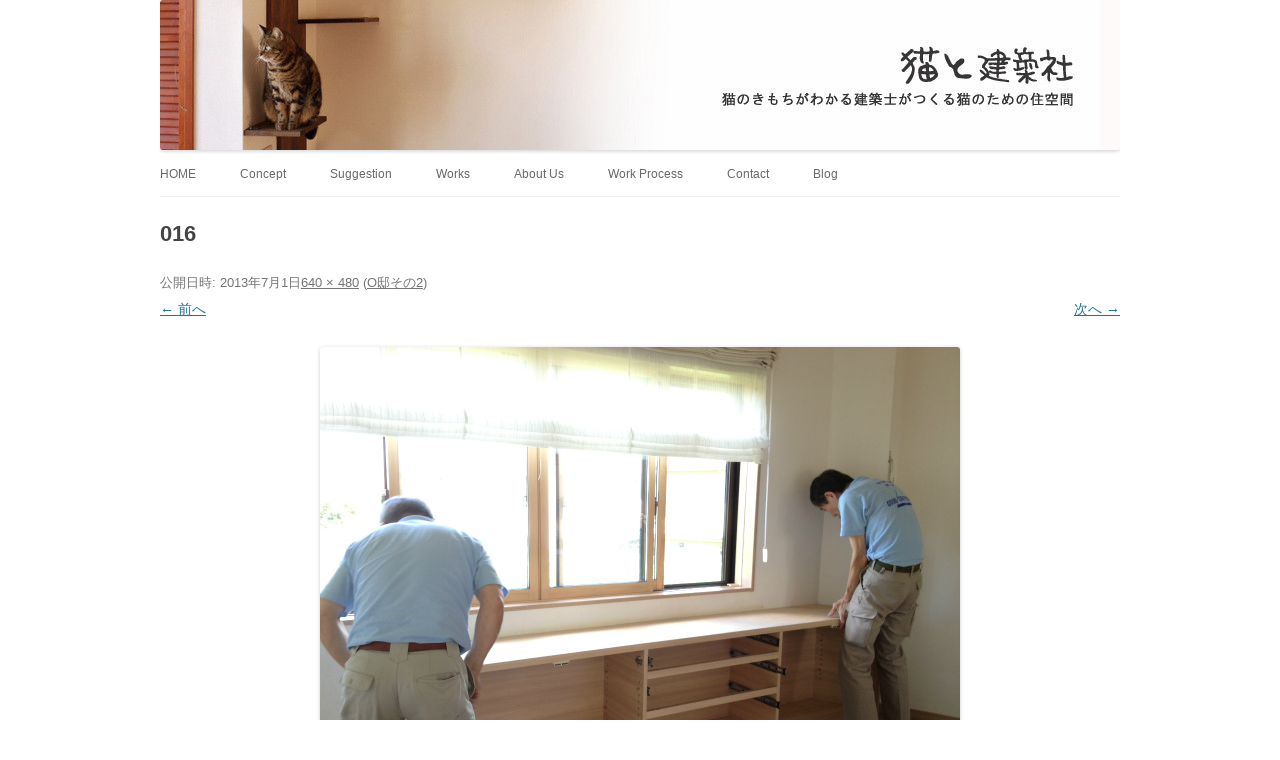

--- FILE ---
content_type: text/html; charset=UTF-8
request_url: http://nekotokenchikusya.com/onsite/844/attachment/016/
body_size: 8058
content:
<!DOCTYPE html>
<!--[if IE 7]>
<html class="ie ie7" dir="ltr" lang="ja" prefix="og: https://ogp.me/ns#">
<![endif]-->
<!--[if IE 8]>
<html class="ie ie8" dir="ltr" lang="ja" prefix="og: https://ogp.me/ns#">
<![endif]-->
<!--[if !(IE 7) | !(IE 8)  ]><!-->
<html dir="ltr" lang="ja" prefix="og: https://ogp.me/ns#">
<!--<![endif]-->
<head>
<meta charset="UTF-8" />
<meta name="viewport" content="width=device-width" />

<link rel="profile" href="http://gmpg.org/xfn/11" />
<link rel="pingback" href="http://nekotokenchikusya.com/xmlrpc.php" />
<!--[if lt IE 9]>
<script src="http://nekotokenchikusya.com/wp-content/themes/twentytwelve/js/html5.js" type="text/javascript"></script>
<![endif]-->

		<!-- All in One SEO 4.9.3 - aioseo.com -->
		<title>016 | 猫と建築社</title>
	<meta name="robots" content="max-image-preview:large" />
	<meta name="author" content="猫と建築社"/>
	<link rel="canonical" href="http://nekotokenchikusya.com/onsite/844/attachment/016/" />
	<meta name="generator" content="All in One SEO (AIOSEO) 4.9.3" />
		<meta property="og:locale" content="ja_JP" />
		<meta property="og:site_name" content="猫と建築社 | 『人』も『猫』も快適に暮らせる住まいづくり" />
		<meta property="og:type" content="article" />
		<meta property="og:title" content="016 | 猫と建築社" />
		<meta property="og:url" content="http://nekotokenchikusya.com/onsite/844/attachment/016/" />
		<meta property="og:image" content="http://nekotokenchikusya.com/wp-content/uploads/sites/2/2020/04/074-DSC07802-ToLoLo-studio.jpg" />
		<meta property="og:image:width" content="2000" />
		<meta property="og:image:height" content="1334" />
		<meta property="article:published_time" content="2013-07-01T07:26:00+00:00" />
		<meta property="article:modified_time" content="2013-07-01T07:26:00+00:00" />
		<meta property="article:publisher" content="https://www.facebook.com/-108989838138738/" />
		<meta name="twitter:card" content="summary" />
		<meta name="twitter:site" content="@arch_neko" />
		<meta name="twitter:title" content="016 | 猫と建築社" />
		<meta name="twitter:creator" content="@arch_neko" />
		<meta name="twitter:image" content="https://nekotokenchikusya.com/wp-content/uploads/sites/2/2020/04/074-DSC07802-ToLoLo-studio.jpg" />
		<script type="application/ld+json" class="aioseo-schema">
			{"@context":"https:\/\/schema.org","@graph":[{"@type":"BreadcrumbList","@id":"http:\/\/nekotokenchikusya.com\/onsite\/844\/attachment\/016\/#breadcrumblist","itemListElement":[{"@type":"ListItem","@id":"http:\/\/nekotokenchikusya.com#listItem","position":1,"name":"\u30db\u30fc\u30e0","item":"http:\/\/nekotokenchikusya.com","nextItem":{"@type":"ListItem","@id":"http:\/\/nekotokenchikusya.com\/onsite\/844\/attachment\/016\/#listItem","name":"016"}},{"@type":"ListItem","@id":"http:\/\/nekotokenchikusya.com\/onsite\/844\/attachment\/016\/#listItem","position":2,"name":"016","previousItem":{"@type":"ListItem","@id":"http:\/\/nekotokenchikusya.com#listItem","name":"\u30db\u30fc\u30e0"}}]},{"@type":"ItemPage","@id":"http:\/\/nekotokenchikusya.com\/onsite\/844\/attachment\/016\/#itempage","url":"http:\/\/nekotokenchikusya.com\/onsite\/844\/attachment\/016\/","name":"016 | \u732b\u3068\u5efa\u7bc9\u793e","inLanguage":"ja","isPartOf":{"@id":"http:\/\/nekotokenchikusya.com\/#website"},"breadcrumb":{"@id":"http:\/\/nekotokenchikusya.com\/onsite\/844\/attachment\/016\/#breadcrumblist"},"author":{"@id":"http:\/\/nekotokenchikusya.com\/author\/admin\/#author"},"creator":{"@id":"http:\/\/nekotokenchikusya.com\/author\/admin\/#author"},"datePublished":"2013-07-01T16:26:00+09:00","dateModified":"2013-07-01T16:26:00+09:00"},{"@type":"Organization","@id":"http:\/\/nekotokenchikusya.com\/#organization","name":"\u732b\u3068\u5efa\u7bc9\u793e","description":"\u300e\u4eba\u300f\u3082\u300e\u732b\u300f\u3082\u5feb\u9069\u306b\u66ae\u3089\u305b\u308b\u4f4f\u307e\u3044\u3065\u304f\u308a","url":"http:\/\/nekotokenchikusya.com\/","telephone":"+81467950316","logo":{"@type":"ImageObject","url":"https:\/\/nekotokenchikusya.com\/wp-content\/uploads\/sites\/2\/2013\/02\/a3b39cc9ccb946ef45cd306e1eebf644_bigger.jpeg","@id":"http:\/\/nekotokenchikusya.com\/onsite\/844\/attachment\/016\/#organizationLogo","width":73,"height":73},"image":{"@id":"http:\/\/nekotokenchikusya.com\/onsite\/844\/attachment\/016\/#organizationLogo"},"sameAs":["https:\/\/www.facebook.com\/-108989838138738\/","https:\/\/twitter.com\/arch_neko","https:\/\/www.instagram.com\/gonyazou\/","https:\/\/www.youtube.com\/watch?v=6Srt_DVneCg"]},{"@type":"Person","@id":"http:\/\/nekotokenchikusya.com\/author\/admin\/#author","url":"http:\/\/nekotokenchikusya.com\/author\/admin\/","name":"\u732b\u3068\u5efa\u7bc9\u793e","image":{"@type":"ImageObject","@id":"http:\/\/nekotokenchikusya.com\/onsite\/844\/attachment\/016\/#authorImage","url":"http:\/\/2.gravatar.com\/avatar\/e06fdc9e90b6e76c04bc45c26d8ebccd?s=96&d=mm&r=g","width":96,"height":96,"caption":"\u732b\u3068\u5efa\u7bc9\u793e"}},{"@type":"WebSite","@id":"http:\/\/nekotokenchikusya.com\/#website","url":"http:\/\/nekotokenchikusya.com\/","name":"\u732b\u3068\u5efa\u7bc9\u793e","description":"\u300e\u4eba\u300f\u3082\u300e\u732b\u300f\u3082\u5feb\u9069\u306b\u66ae\u3089\u305b\u308b\u4f4f\u307e\u3044\u3065\u304f\u308a","inLanguage":"ja","publisher":{"@id":"http:\/\/nekotokenchikusya.com\/#organization"}}]}
		</script>
		<!-- All in One SEO -->

<link rel='dns-prefetch' href='//s.w.org' />
<link rel="alternate" type="application/rss+xml" title="猫と建築社 &raquo; フィード" href="http://nekotokenchikusya.com/feed/" />
<link rel="alternate" type="application/rss+xml" title="猫と建築社 &raquo; コメントフィード" href="http://nekotokenchikusya.com/comments/feed/" />
<link rel="alternate" type="application/rss+xml" title="猫と建築社 &raquo; 016 のコメントのフィード" href="http://nekotokenchikusya.com/onsite/844/attachment/016/feed/" />
		<!-- This site uses the Google Analytics by MonsterInsights plugin v9.11.1 - Using Analytics tracking - https://www.monsterinsights.com/ -->
		<!-- Note: MonsterInsights is not currently configured on this site. The site owner needs to authenticate with Google Analytics in the MonsterInsights settings panel. -->
					<!-- No tracking code set -->
				<!-- / Google Analytics by MonsterInsights -->
		<script type="text/javascript">
window._wpemojiSettings = {"baseUrl":"https:\/\/s.w.org\/images\/core\/emoji\/13.1.0\/72x72\/","ext":".png","svgUrl":"https:\/\/s.w.org\/images\/core\/emoji\/13.1.0\/svg\/","svgExt":".svg","source":{"concatemoji":"http:\/\/nekotokenchikusya.com\/wp-includes\/js\/wp-emoji-release.min.js?ver=5.9.12"}};
/*! This file is auto-generated */
!function(e,a,t){var n,r,o,i=a.createElement("canvas"),p=i.getContext&&i.getContext("2d");function s(e,t){var a=String.fromCharCode;p.clearRect(0,0,i.width,i.height),p.fillText(a.apply(this,e),0,0);e=i.toDataURL();return p.clearRect(0,0,i.width,i.height),p.fillText(a.apply(this,t),0,0),e===i.toDataURL()}function c(e){var t=a.createElement("script");t.src=e,t.defer=t.type="text/javascript",a.getElementsByTagName("head")[0].appendChild(t)}for(o=Array("flag","emoji"),t.supports={everything:!0,everythingExceptFlag:!0},r=0;r<o.length;r++)t.supports[o[r]]=function(e){if(!p||!p.fillText)return!1;switch(p.textBaseline="top",p.font="600 32px Arial",e){case"flag":return s([127987,65039,8205,9895,65039],[127987,65039,8203,9895,65039])?!1:!s([55356,56826,55356,56819],[55356,56826,8203,55356,56819])&&!s([55356,57332,56128,56423,56128,56418,56128,56421,56128,56430,56128,56423,56128,56447],[55356,57332,8203,56128,56423,8203,56128,56418,8203,56128,56421,8203,56128,56430,8203,56128,56423,8203,56128,56447]);case"emoji":return!s([10084,65039,8205,55357,56613],[10084,65039,8203,55357,56613])}return!1}(o[r]),t.supports.everything=t.supports.everything&&t.supports[o[r]],"flag"!==o[r]&&(t.supports.everythingExceptFlag=t.supports.everythingExceptFlag&&t.supports[o[r]]);t.supports.everythingExceptFlag=t.supports.everythingExceptFlag&&!t.supports.flag,t.DOMReady=!1,t.readyCallback=function(){t.DOMReady=!0},t.supports.everything||(n=function(){t.readyCallback()},a.addEventListener?(a.addEventListener("DOMContentLoaded",n,!1),e.addEventListener("load",n,!1)):(e.attachEvent("onload",n),a.attachEvent("onreadystatechange",function(){"complete"===a.readyState&&t.readyCallback()})),(n=t.source||{}).concatemoji?c(n.concatemoji):n.wpemoji&&n.twemoji&&(c(n.twemoji),c(n.wpemoji)))}(window,document,window._wpemojiSettings);
</script>
<style type="text/css">
img.wp-smiley,
img.emoji {
	display: inline !important;
	border: none !important;
	box-shadow: none !important;
	height: 1em !important;
	width: 1em !important;
	margin: 0 0.07em !important;
	vertical-align: -0.1em !important;
	background: none !important;
	padding: 0 !important;
}
</style>
	<link rel='stylesheet' id='wp-block-library-css'  href='http://nekotokenchikusya.com/wp-includes/css/dist/block-library/style.min.css?ver=5.9.12' type='text/css' media='all' />
<style id='wp-block-library-theme-inline-css' type='text/css'>
.wp-block-audio figcaption{color:#555;font-size:13px;text-align:center}.is-dark-theme .wp-block-audio figcaption{color:hsla(0,0%,100%,.65)}.wp-block-code>code{font-family:Menlo,Consolas,monaco,monospace;color:#1e1e1e;padding:.8em 1em;border:1px solid #ddd;border-radius:4px}.wp-block-embed figcaption{color:#555;font-size:13px;text-align:center}.is-dark-theme .wp-block-embed figcaption{color:hsla(0,0%,100%,.65)}.blocks-gallery-caption{color:#555;font-size:13px;text-align:center}.is-dark-theme .blocks-gallery-caption{color:hsla(0,0%,100%,.65)}.wp-block-image figcaption{color:#555;font-size:13px;text-align:center}.is-dark-theme .wp-block-image figcaption{color:hsla(0,0%,100%,.65)}.wp-block-pullquote{border-top:4px solid;border-bottom:4px solid;margin-bottom:1.75em;color:currentColor}.wp-block-pullquote__citation,.wp-block-pullquote cite,.wp-block-pullquote footer{color:currentColor;text-transform:uppercase;font-size:.8125em;font-style:normal}.wp-block-quote{border-left:.25em solid;margin:0 0 1.75em;padding-left:1em}.wp-block-quote cite,.wp-block-quote footer{color:currentColor;font-size:.8125em;position:relative;font-style:normal}.wp-block-quote.has-text-align-right{border-left:none;border-right:.25em solid;padding-left:0;padding-right:1em}.wp-block-quote.has-text-align-center{border:none;padding-left:0}.wp-block-quote.is-large,.wp-block-quote.is-style-large,.wp-block-quote.is-style-plain{border:none}.wp-block-search .wp-block-search__label{font-weight:700}.wp-block-group:where(.has-background){padding:1.25em 2.375em}.wp-block-separator{border:none;border-bottom:2px solid;margin-left:auto;margin-right:auto;opacity:.4}.wp-block-separator:not(.is-style-wide):not(.is-style-dots){width:100px}.wp-block-separator.has-background:not(.is-style-dots){border-bottom:none;height:1px}.wp-block-separator.has-background:not(.is-style-wide):not(.is-style-dots){height:2px}.wp-block-table thead{border-bottom:3px solid}.wp-block-table tfoot{border-top:3px solid}.wp-block-table td,.wp-block-table th{padding:.5em;border:1px solid;word-break:normal}.wp-block-table figcaption{color:#555;font-size:13px;text-align:center}.is-dark-theme .wp-block-table figcaption{color:hsla(0,0%,100%,.65)}.wp-block-video figcaption{color:#555;font-size:13px;text-align:center}.is-dark-theme .wp-block-video figcaption{color:hsla(0,0%,100%,.65)}.wp-block-template-part.has-background{padding:1.25em 2.375em;margin-top:0;margin-bottom:0}
</style>
<link rel='stylesheet' id='aioseo/css/src/vue/standalone/blocks/table-of-contents/global.scss-css'  href='http://nekotokenchikusya.com/wp-content/plugins/all-in-one-seo-pack/dist/Lite/assets/css/table-of-contents/global.e90f6d47.css?ver=4.9.3' type='text/css' media='all' />
<style id='global-styles-inline-css' type='text/css'>
body{--wp--preset--color--black: #000000;--wp--preset--color--cyan-bluish-gray: #abb8c3;--wp--preset--color--white: #fff;--wp--preset--color--pale-pink: #f78da7;--wp--preset--color--vivid-red: #cf2e2e;--wp--preset--color--luminous-vivid-orange: #ff6900;--wp--preset--color--luminous-vivid-amber: #fcb900;--wp--preset--color--light-green-cyan: #7bdcb5;--wp--preset--color--vivid-green-cyan: #00d084;--wp--preset--color--pale-cyan-blue: #8ed1fc;--wp--preset--color--vivid-cyan-blue: #0693e3;--wp--preset--color--vivid-purple: #9b51e0;--wp--preset--color--blue: #21759b;--wp--preset--color--dark-gray: #444;--wp--preset--color--medium-gray: #9f9f9f;--wp--preset--color--light-gray: #e6e6e6;--wp--preset--gradient--vivid-cyan-blue-to-vivid-purple: linear-gradient(135deg,rgba(6,147,227,1) 0%,rgb(155,81,224) 100%);--wp--preset--gradient--light-green-cyan-to-vivid-green-cyan: linear-gradient(135deg,rgb(122,220,180) 0%,rgb(0,208,130) 100%);--wp--preset--gradient--luminous-vivid-amber-to-luminous-vivid-orange: linear-gradient(135deg,rgba(252,185,0,1) 0%,rgba(255,105,0,1) 100%);--wp--preset--gradient--luminous-vivid-orange-to-vivid-red: linear-gradient(135deg,rgba(255,105,0,1) 0%,rgb(207,46,46) 100%);--wp--preset--gradient--very-light-gray-to-cyan-bluish-gray: linear-gradient(135deg,rgb(238,238,238) 0%,rgb(169,184,195) 100%);--wp--preset--gradient--cool-to-warm-spectrum: linear-gradient(135deg,rgb(74,234,220) 0%,rgb(151,120,209) 20%,rgb(207,42,186) 40%,rgb(238,44,130) 60%,rgb(251,105,98) 80%,rgb(254,248,76) 100%);--wp--preset--gradient--blush-light-purple: linear-gradient(135deg,rgb(255,206,236) 0%,rgb(152,150,240) 100%);--wp--preset--gradient--blush-bordeaux: linear-gradient(135deg,rgb(254,205,165) 0%,rgb(254,45,45) 50%,rgb(107,0,62) 100%);--wp--preset--gradient--luminous-dusk: linear-gradient(135deg,rgb(255,203,112) 0%,rgb(199,81,192) 50%,rgb(65,88,208) 100%);--wp--preset--gradient--pale-ocean: linear-gradient(135deg,rgb(255,245,203) 0%,rgb(182,227,212) 50%,rgb(51,167,181) 100%);--wp--preset--gradient--electric-grass: linear-gradient(135deg,rgb(202,248,128) 0%,rgb(113,206,126) 100%);--wp--preset--gradient--midnight: linear-gradient(135deg,rgb(2,3,129) 0%,rgb(40,116,252) 100%);--wp--preset--duotone--dark-grayscale: url('#wp-duotone-dark-grayscale');--wp--preset--duotone--grayscale: url('#wp-duotone-grayscale');--wp--preset--duotone--purple-yellow: url('#wp-duotone-purple-yellow');--wp--preset--duotone--blue-red: url('#wp-duotone-blue-red');--wp--preset--duotone--midnight: url('#wp-duotone-midnight');--wp--preset--duotone--magenta-yellow: url('#wp-duotone-magenta-yellow');--wp--preset--duotone--purple-green: url('#wp-duotone-purple-green');--wp--preset--duotone--blue-orange: url('#wp-duotone-blue-orange');--wp--preset--font-size--small: 13px;--wp--preset--font-size--medium: 20px;--wp--preset--font-size--large: 36px;--wp--preset--font-size--x-large: 42px;}.has-black-color{color: var(--wp--preset--color--black) !important;}.has-cyan-bluish-gray-color{color: var(--wp--preset--color--cyan-bluish-gray) !important;}.has-white-color{color: var(--wp--preset--color--white) !important;}.has-pale-pink-color{color: var(--wp--preset--color--pale-pink) !important;}.has-vivid-red-color{color: var(--wp--preset--color--vivid-red) !important;}.has-luminous-vivid-orange-color{color: var(--wp--preset--color--luminous-vivid-orange) !important;}.has-luminous-vivid-amber-color{color: var(--wp--preset--color--luminous-vivid-amber) !important;}.has-light-green-cyan-color{color: var(--wp--preset--color--light-green-cyan) !important;}.has-vivid-green-cyan-color{color: var(--wp--preset--color--vivid-green-cyan) !important;}.has-pale-cyan-blue-color{color: var(--wp--preset--color--pale-cyan-blue) !important;}.has-vivid-cyan-blue-color{color: var(--wp--preset--color--vivid-cyan-blue) !important;}.has-vivid-purple-color{color: var(--wp--preset--color--vivid-purple) !important;}.has-black-background-color{background-color: var(--wp--preset--color--black) !important;}.has-cyan-bluish-gray-background-color{background-color: var(--wp--preset--color--cyan-bluish-gray) !important;}.has-white-background-color{background-color: var(--wp--preset--color--white) !important;}.has-pale-pink-background-color{background-color: var(--wp--preset--color--pale-pink) !important;}.has-vivid-red-background-color{background-color: var(--wp--preset--color--vivid-red) !important;}.has-luminous-vivid-orange-background-color{background-color: var(--wp--preset--color--luminous-vivid-orange) !important;}.has-luminous-vivid-amber-background-color{background-color: var(--wp--preset--color--luminous-vivid-amber) !important;}.has-light-green-cyan-background-color{background-color: var(--wp--preset--color--light-green-cyan) !important;}.has-vivid-green-cyan-background-color{background-color: var(--wp--preset--color--vivid-green-cyan) !important;}.has-pale-cyan-blue-background-color{background-color: var(--wp--preset--color--pale-cyan-blue) !important;}.has-vivid-cyan-blue-background-color{background-color: var(--wp--preset--color--vivid-cyan-blue) !important;}.has-vivid-purple-background-color{background-color: var(--wp--preset--color--vivid-purple) !important;}.has-black-border-color{border-color: var(--wp--preset--color--black) !important;}.has-cyan-bluish-gray-border-color{border-color: var(--wp--preset--color--cyan-bluish-gray) !important;}.has-white-border-color{border-color: var(--wp--preset--color--white) !important;}.has-pale-pink-border-color{border-color: var(--wp--preset--color--pale-pink) !important;}.has-vivid-red-border-color{border-color: var(--wp--preset--color--vivid-red) !important;}.has-luminous-vivid-orange-border-color{border-color: var(--wp--preset--color--luminous-vivid-orange) !important;}.has-luminous-vivid-amber-border-color{border-color: var(--wp--preset--color--luminous-vivid-amber) !important;}.has-light-green-cyan-border-color{border-color: var(--wp--preset--color--light-green-cyan) !important;}.has-vivid-green-cyan-border-color{border-color: var(--wp--preset--color--vivid-green-cyan) !important;}.has-pale-cyan-blue-border-color{border-color: var(--wp--preset--color--pale-cyan-blue) !important;}.has-vivid-cyan-blue-border-color{border-color: var(--wp--preset--color--vivid-cyan-blue) !important;}.has-vivid-purple-border-color{border-color: var(--wp--preset--color--vivid-purple) !important;}.has-vivid-cyan-blue-to-vivid-purple-gradient-background{background: var(--wp--preset--gradient--vivid-cyan-blue-to-vivid-purple) !important;}.has-light-green-cyan-to-vivid-green-cyan-gradient-background{background: var(--wp--preset--gradient--light-green-cyan-to-vivid-green-cyan) !important;}.has-luminous-vivid-amber-to-luminous-vivid-orange-gradient-background{background: var(--wp--preset--gradient--luminous-vivid-amber-to-luminous-vivid-orange) !important;}.has-luminous-vivid-orange-to-vivid-red-gradient-background{background: var(--wp--preset--gradient--luminous-vivid-orange-to-vivid-red) !important;}.has-very-light-gray-to-cyan-bluish-gray-gradient-background{background: var(--wp--preset--gradient--very-light-gray-to-cyan-bluish-gray) !important;}.has-cool-to-warm-spectrum-gradient-background{background: var(--wp--preset--gradient--cool-to-warm-spectrum) !important;}.has-blush-light-purple-gradient-background{background: var(--wp--preset--gradient--blush-light-purple) !important;}.has-blush-bordeaux-gradient-background{background: var(--wp--preset--gradient--blush-bordeaux) !important;}.has-luminous-dusk-gradient-background{background: var(--wp--preset--gradient--luminous-dusk) !important;}.has-pale-ocean-gradient-background{background: var(--wp--preset--gradient--pale-ocean) !important;}.has-electric-grass-gradient-background{background: var(--wp--preset--gradient--electric-grass) !important;}.has-midnight-gradient-background{background: var(--wp--preset--gradient--midnight) !important;}.has-small-font-size{font-size: var(--wp--preset--font-size--small) !important;}.has-medium-font-size{font-size: var(--wp--preset--font-size--medium) !important;}.has-large-font-size{font-size: var(--wp--preset--font-size--large) !important;}.has-x-large-font-size{font-size: var(--wp--preset--font-size--x-large) !important;}
</style>
<link rel='stylesheet' id='contact-form-7-css'  href='http://nekotokenchikusya.com/wp-content/plugins/contact-form-7/includes/css/styles.css?ver=5.6.4' type='text/css' media='all' />
<link rel='stylesheet' id='twentytwelve-style-css'  href='http://nekotokenchikusya.com/wp-content/themes/twentytwelve-child/style.css?ver=20190507' type='text/css' media='all' />
<link rel='stylesheet' id='twentytwelve-block-style-css'  href='http://nekotokenchikusya.com/wp-content/themes/twentytwelve/css/blocks.css?ver=20190406' type='text/css' media='all' />
<!--[if lt IE 9]>
<link rel='stylesheet' id='twentytwelve-ie-css'  href='http://nekotokenchikusya.com/wp-content/themes/twentytwelve/css/ie.css?ver=20150214' type='text/css' media='all' />
<![endif]-->
<script type='text/javascript' src='http://nekotokenchikusya.com/wp-includes/js/jquery/jquery.min.js?ver=3.6.0' id='jquery-core-js'></script>
<script type='text/javascript' src='http://nekotokenchikusya.com/wp-includes/js/jquery/jquery-migrate.min.js?ver=3.3.2' id='jquery-migrate-js'></script>
<link rel="https://api.w.org/" href="http://nekotokenchikusya.com/wp-json/" /><link rel="alternate" type="application/json" href="http://nekotokenchikusya.com/wp-json/wp/v2/media/848" /><link rel="EditURI" type="application/rsd+xml" title="RSD" href="http://nekotokenchikusya.com/xmlrpc.php?rsd" />
<link rel="wlwmanifest" type="application/wlwmanifest+xml" href="http://nekotokenchikusya.com/wp-includes/wlwmanifest.xml" /> 
<meta name="generator" content="WordPress 5.9.12" />
<link rel='shortlink' href='http://nekotokenchikusya.com/?p=848' />
<link rel="alternate" type="application/json+oembed" href="http://nekotokenchikusya.com/wp-json/oembed/1.0/embed?url=http%3A%2F%2Fnekotokenchikusya.com%2Fonsite%2F844%2Fattachment%2F016%2F" />
<link rel="alternate" type="text/xml+oembed" href="http://nekotokenchikusya.com/wp-json/oembed/1.0/embed?url=http%3A%2F%2Fnekotokenchikusya.com%2Fonsite%2F844%2Fattachment%2F016%2F&#038;format=xml" />
<script src='http://neno1365.lolipop.jp/?dm=91aa1efc0cbfb9e82df09382e2b1666b&amp;action=load&amp;blogid=2&amp;siteid=1&amp;t=525043399&amp;back=http%3A%2F%2Fnekotokenchikusya.com%2Fonsite%2F844%2Fattachment%2F016%2F' type='text/javascript'></script>	<style type="text/css" id="twentytwelve-header-css">
		.site-title,
	.site-description {
		position: absolute;
		clip: rect(1px 1px 1px 1px); /* IE7 */
		clip: rect(1px, 1px, 1px, 1px);
	}
			</style>
	<style type="text/css" id="custom-background-css">
body.custom-background { background-color: #ffffff; }
</style>
	<link rel="icon" href="https://nekotokenchikusya.com/wp-content/uploads/sites/2/2013/02/cropped-a3b39cc9ccb946ef45cd306e1eebf644_bigger-32x32.jpeg" sizes="32x32" />
<link rel="icon" href="https://nekotokenchikusya.com/wp-content/uploads/sites/2/2013/02/cropped-a3b39cc9ccb946ef45cd306e1eebf644_bigger-192x192.jpeg" sizes="192x192" />
<link rel="apple-touch-icon" href="https://nekotokenchikusya.com/wp-content/uploads/sites/2/2013/02/cropped-a3b39cc9ccb946ef45cd306e1eebf644_bigger-180x180.jpeg" />
<meta name="msapplication-TileImage" content="https://nekotokenchikusya.com/wp-content/uploads/sites/2/2013/02/cropped-a3b39cc9ccb946ef45cd306e1eebf644_bigger-270x270.jpeg" />
</head>

<body class="attachment attachment-template-default single single-attachment postid-848 attachmentid-848 attachment-jpeg custom-background wp-embed-responsive custom-background-white single-author">
<div id="page" class="hfeed site">
	<header id="masthead" class="site-header" role="banner">
		<hgroup>
			<h1 class="site-title"><a href="http://nekotokenchikusya.com/" title="猫と建築社" rel="home">猫と建築社</a></h1>
			<h2 class="site-description">『人』も『猫』も快適に暮らせる住まいづくり</h2>
		</hgroup>

					<a href="http://nekotokenchikusya.com/"><img src="http://nekotokenchikusya.com/wp-content/uploads/sites/2/2013/02/cropped-header960X150.jpg" class="header-image" width="960" height="150" alt="" /></a>
				<nav id="site-navigation" class="main-navigation" role="navigation">
			
			<a class="assistive-text" href="#content" title="コンテンツへスキップ">コンテンツへスキップ</a>
			<div class="menu-menu-container"><ul id="menu-menu" class="nav-menu"><li id="menu-item-1027" class="menu-item menu-item-type-post_type menu-item-object-page menu-item-home menu-item-1027"><a href="http://nekotokenchikusya.com/">HOME</a></li>
<li id="menu-item-1059" class="menu-item menu-item-type-post_type menu-item-object-page menu-item-1059"><a href="http://nekotokenchikusya.com/concept-2/">Concept</a></li>
<li id="menu-item-1083" class="menu-item menu-item-type-post_type menu-item-object-page menu-item-1083"><a href="http://nekotokenchikusya.com/suggestion-2/">Suggestion</a></li>
<li id="menu-item-1387" class="menu-item menu-item-type-post_type menu-item-object-page menu-item-1387"><a href="http://nekotokenchikusya.com/works/">Works</a></li>
<li id="menu-item-1024" class="menu-item menu-item-type-post_type menu-item-object-page menu-item-1024"><a href="http://nekotokenchikusya.com/about-us/">About Us</a></li>
<li id="menu-item-1029" class="menu-item menu-item-type-post_type menu-item-object-page menu-item-1029"><a href="http://nekotokenchikusya.com/work-process/">Work Process</a></li>
<li id="menu-item-1025" class="menu-item menu-item-type-post_type menu-item-object-page menu-item-1025"><a href="http://nekotokenchikusya.com/contact/">Contact</a></li>
<li id="menu-item-1023" class="menu-item menu-item-type-post_type menu-item-object-page current_page_parent menu-item-1023"><a href="http://nekotokenchikusya.com/blog/">Blog</a></li>
</ul></div>		</nav><!-- #site-navigation -->
	</header><!-- #masthead -->

	<div id="main" class="wrapper">
	<div id="primary" class="site-content">
		<div id="content" role="main">

		
				<article id="post-848" class="image-attachment post-848 attachment type-attachment status-inherit hentry">
					<header class="entry-header">
						<h1 class="entry-title">016</h1>

						<footer class="entry-meta">
							<span class="meta-prep meta-prep-entry-date">公開日時:</span> <span class="entry-date"><time class="entry-date" datetime="2013-07-01T16:26:00+09:00">2013年7月1日</time></span><a href="https://nekotokenchikusya.com/wp-content/uploads/sites/2/2013/07/016.jpg" title="フルサイズ画像へのリンク">640 &times; 480</a> (<a href="http://nekotokenchikusya.com/onsite/844/" title="O邸その2 へ移動" rel="gallery">O邸その2</a>)													</footer><!-- .entry-meta -->

						<nav id="image-navigation" class="navigation">
							<span class="previous-image"><a href='http://nekotokenchikusya.com/onsite/844/attachment/013/'>&larr; 前へ</a></span>
							<span class="next-image"><a href='http://nekotokenchikusya.com/onsite/844/attachment/018/'>次へ &rarr;</a></span>
						</nav><!-- #image-navigation -->
					</header><!-- .entry-header -->

					<div class="entry-content">

						<div class="entry-attachment">
							<div class="attachment">
											<a href="http://nekotokenchikusya.com/onsite/844/attachment/018/" title="016" rel="attachment">
									<img width="640" height="480" src="https://nekotokenchikusya.com/wp-content/uploads/sites/2/2013/07/016.jpg" class="attachment-960x960 size-960x960" alt="" loading="lazy" srcset="https://nekotokenchikusya.com/wp-content/uploads/sites/2/2013/07/016.jpg 640w, https://nekotokenchikusya.com/wp-content/uploads/sites/2/2013/07/016-300x225.jpg 300w, https://nekotokenchikusya.com/wp-content/uploads/sites/2/2013/07/016-150x112.jpg 150w" sizes="(max-width: 640px) 100vw, 640px" />								</a>

															</div><!-- .attachment -->

						</div><!-- .entry-attachment -->

						<div class="entry-description">
																				</div><!-- .entry-description -->

					</div><!-- .entry-content -->

				</article><!-- #post -->

				
<div id="comments" class="comments-area">

	
	

<!-- コメントフォームを表示する　-->

		<div id="respond" class="comment-respond">
		<h3 id="reply-title" class="comment-reply-title">コメントを残す</h3><form action="http://nekotokenchikusya.com/wp-comments-post.php" method="post" id="commentform" class="comment-form"><p class="comment-notes"><span id="email-notes">メールアドレスが公開されることはありません。</span> <span class="required-field-message" aria-hidden="true"><span class="required" aria-hidden="true">*</span> が付いている欄は必須項目です</span></p><p class="comment-form-comment"><label for="comment">コメント <span class="required" aria-hidden="true">*</span></label> <textarea id="comment" name="comment" cols="45" rows="8" maxlength="65525" required="required"></textarea></p><p class="comment-form-author"><label for="author">名前</label> <input id="author" name="author" type="text" value="" size="30" maxlength="245" /></p>
<p class="comment-form-email"><label for="email">メール</label> <input id="email" name="email" type="text" value="" size="30" maxlength="100" aria-describedby="email-notes" /></p>
<p class="comment-form-url"><label for="url">サイト</label> <input id="url" name="url" type="text" value="" size="30" maxlength="200" /></p>
<p class="comment-form-cookies-consent"><input id="wp-comment-cookies-consent" name="wp-comment-cookies-consent" type="checkbox" value="yes" /> <label for="wp-comment-cookies-consent">次回のコメントで使用するためブラウザーに自分の名前、メールアドレス、サイトを保存する。</label></p>
<p class="form-submit"><input name="submit" type="submit" id="submit" class="submit" value="コメントを送信" /> <input type='hidden' name='comment_post_ID' value='848' id='comment_post_ID' />
<input type='hidden' name='comment_parent' id='comment_parent' value='0' />
</p><p style="display: none;"><input type="hidden" id="akismet_comment_nonce" name="akismet_comment_nonce" value="24e643e315" /></p><p style="display: none !important;" class="akismet-fields-container" data-prefix="ak_"><label>&#916;<textarea name="ak_hp_textarea" cols="45" rows="8" maxlength="100"></textarea></label><input type="hidden" id="ak_js_1" name="ak_js" value="18"/><script>document.getElementById( "ak_js_1" ).setAttribute( "value", ( new Date() ).getTime() );</script></p></form>	</div><!-- #respond -->
	
</div><!-- #comments .comments-area -->
			
		</div><!-- #content -->
	</div><!-- #primary -->

	</div><!-- #main .wrapper -->
	<footer id="colophon" role="contentinfo">
		<div class="site-info">
			&copy; 2026&nbsp;猫と建築社&nbsp;All Rights Reserved.
	</footer><!-- #colophon -->
</div><!-- #page -->

<script type='text/javascript' src='http://nekotokenchikusya.com/wp-content/plugins/contact-form-7/includes/swv/js/index.js?ver=5.6.4' id='swv-js'></script>
<script type='text/javascript' id='contact-form-7-js-extra'>
/* <![CDATA[ */
var wpcf7 = {"api":{"root":"http:\/\/nekotokenchikusya.com\/wp-json\/","namespace":"contact-form-7\/v1"},"cached":"1"};
/* ]]> */
</script>
<script type='text/javascript' src='http://nekotokenchikusya.com/wp-content/plugins/contact-form-7/includes/js/index.js?ver=5.6.4' id='contact-form-7-js'></script>
<script type='text/javascript' src='http://nekotokenchikusya.com/wp-content/themes/twentytwelve/js/navigation.js?ver=20141205' id='twentytwelve-navigation-js'></script>
<script defer type='text/javascript' src='http://nekotokenchikusya.com/wp-content/plugins/akismet/_inc/akismet-frontend.js?ver=1762996995' id='akismet-frontend-js'></script>
</body>
</html>

--- FILE ---
content_type: text/css
request_url: http://nekotokenchikusya.com/wp-content/themes/twentytwelve-child/style.css?ver=20190507
body_size: 1012
content:
/*
Theme Name: Twenty Twelve Child Theme
Theme URI: http://wordpress.org/extend/themes/twentytwelve
Author: 猫と建築社
Author URI: http://nekotokenchikusya.com//
Description: 
Version: 1.0
Template: twentytwelve
*/

@import url('../twentytwelve/style.css');



/* ヘッダー画像の余白を消去　*/
/* Page structure */
.site {
	padding: 12px;
	padding: 0.857142857rem;
	background-color: #fff;
}

#page.hfeed.site {        					
	margin-top: 0;
}

.site-header {
	padding: 0;
}
.header-image {
	margin-top: 0;
}

.main-navigation {
	margin-top: 0;
}


/* メニュー上部のボーダー消去　*/
.main-navigation ul.nav-menu,
.main-navigation div.nav-menu > ul {
	border-top: 0;
}


/* Sidebar　ウィジェットの行間　*/
.widget-area .widget h3 {
	margin-bottom: 8px;
	margin-bottom: 0.615384615rem;
}

.widget-area .widget p,
.widget-area .widget li,
.widget-area .widget .textwidget {
	line-height: 1.384615384;
}


/* 全部大文字になるのを解除　ヘッダーメニュー */
	.main-navigation li a {
	text-transform: none;
	}


/* 全部大文字になるのを解除　Small headers */
.archive-title,
.page-title,
.widget-title,
.entry-content th,
.comment-content th {
	text-transform: none;
}

/* 全部大文字になるのを解除　Link posts */
article.format-link header {
	text-transform: none;
}

/* 記事のタイトルを太字に　*/
.entry-header .entry-title {
	font-weight: bold;
}



.content-box{
	float:right;
	margin-top: -0.25em;
	margin-bottom: 15px;
	width: 450px;
	line-height: 160%;
}
	.content-box .more-link{
		margin: 0;
	}

.thumbnail-box{
	float: left;
	width: 150px;
	height: 150px;
	margin-right: 5px;
	margin-bottom: 15px;
	border: none;
}

	.thumbnail-box img{
		width: 150px;
		height: 150px;
	}


.clear-box{
	clear: both;
}

.post,
.page{
	overflow: hidden;
	margin-bottom: 59px;
	border-bottom: 1px solid transparent;
}

.more-link{
	float: right;
}

	.post-meta .post-date,
	.post-meta .category{
		padding-right: 1em;
		padding-bottom: 1em;
	}
	
	
.topblog{	
    line-height: 160%;
	}